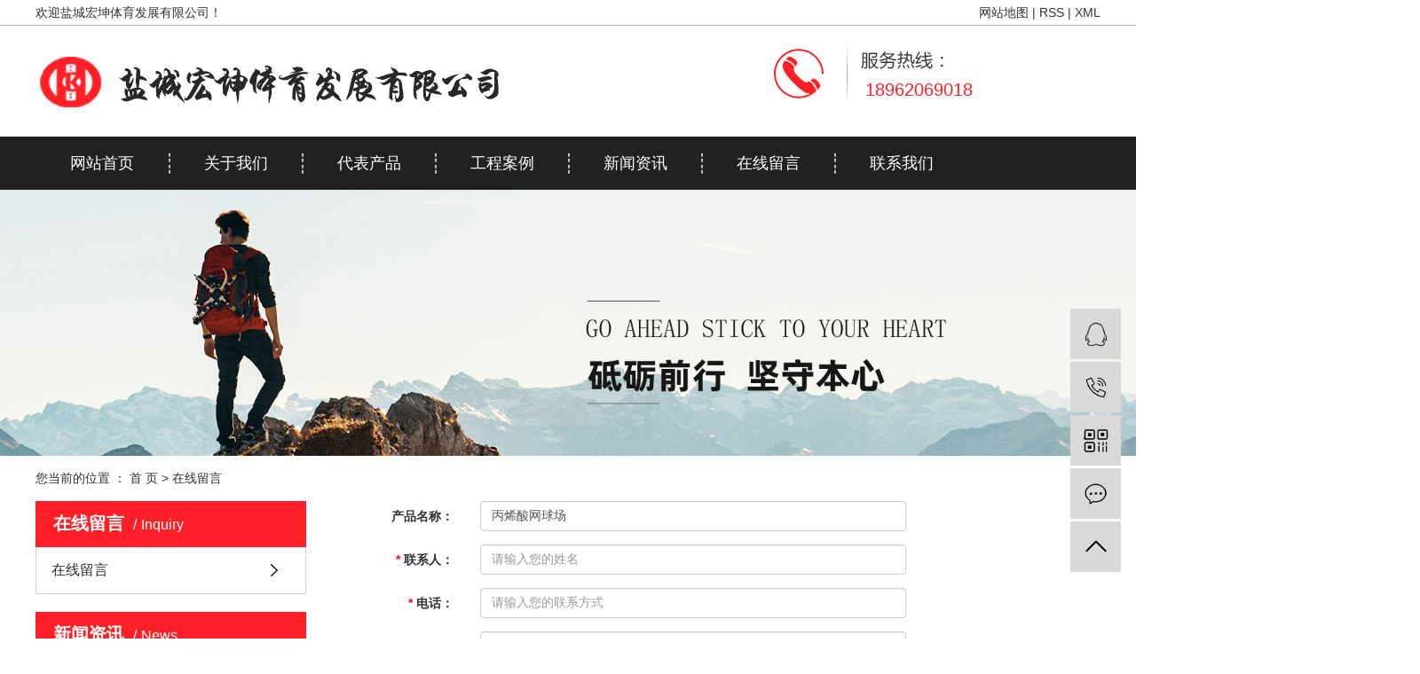

--- FILE ---
content_type: text/html;charset=utf-8
request_url: http://www.ychongkun.com/inquiry/736.html
body_size: 6038
content:
<!DOCTYPE html>
<html lang="zh-CN">
<head>
    <meta charset="utf-8">
    <meta http-equiv="X-UA-Compatible" content="IE=edge">
    <title>在线留言-盐城宏坤体育发展有限公司</title>
    <meta name="keywords" content="在线留言"/>
    <meta name="description" content="在线留言"/>
    <meta name="viewport" content="width=device-width, initial-scale=1, maximum-scale=1, user-scalable=no">
    <link rel="shortcut icon" type="image/x-icon" href="http://www.ychongkun.com/"/>
    <link rel="stylesheet" href="http://www.ychongkun.com/template/default/assets/css/bootstrap.min.css">
    
<link rel="stylesheet" href="http://www.ychongkun.com/template/default/assets/css/jquery.validator.css">

    <link rel="stylesheet" href="http://www.ychongkun.com/template/default/assets/css/app.css">
    <link rel="stylesheet" href="http://www.ychongkun.com/template/default/assets/css/main.css">
    <script src="http://www.ychongkun.com/template/default/assets/js/jquery.min.js"></script>
    <script>
    var config = {
        homeUrl: 'http://www.ychongkun.com/',
                mUrl: 'http://m.ychongkun.com/',
                copyCode: 0,
        isVisitor: 1
    }
</script>
<script src="http://www.ychongkun.com/template/default/assets/js/app.js"></script>

<script>
//当配置为普通站的时候，手机站跳转
if(app.config.hasOwnProperty('mUrl')) {
        app.mobile();
    }
</script>


<script type='text/javascript'>
    (function(a, b, c, d, e, j, s) {
        a[d] = a[d] || function() {
            (a[d].a = a[d].a || []).push(arguments)
        };
        j = b.createElement(c),
            s = b.getElementsByTagName(c)[0];
        j.async = true;
        j.charset = 'UTF-8';
        j.src = 'https://static.meiqia.com/widget/loader.js';
        s.parentNode.insertBefore(j, s);
    })(window, document, 'script', '_MEIQIA');
    _MEIQIA('entId', '324a35bd778967814a11f4d3ba4d2122');
</script>
</head>
<body>
   <div id="header">
    <div class="head">
      <div class="top clearfix">
        <div class="wel fl"><p>欢迎盐城宏坤体育发展有限公司！</p></div>
        <div class="k1 fr">
    
      <a href="http://www.ychongkun.com/sitemap/">网站地图</a> |
      <a href="http://www.ychongkun.com/rss.xml">RSS</a> |
      <a href="http://www.ychongkun.com/sitemap.xml">XML</a>

        </div>
      </div>
    </div>
    <div class="top clearfix" style="height:125px;">
      <div class="logo">
        <a href="http://www.ychongkun.com/">
          <img alt="" src="http://www.ychongkun.com/data/upload/202005/20200512102930_447.png" />
        </a>
      </div>
      <div class="biao fl"> </div>
       <div class="k2 fr"><p>18962069018
 &nbsp; &nbsp; &nbsp; &nbsp; &nbsp; &nbsp; &nbsp; &nbsp; &nbsp; &nbsp; &nbsp; &nbsp;</p></div>

    </div>
    <!-- 导航栏包含 -->
    <div id="menu" >
<ul class="navs wh clearfix">
        <li>
        <a href="/" >网站首页        </a>
                                 </li>
        <li>
        <a href="http://www.ychongkun.com/about_about/" >关于我们        </a>
                                                    <div class="sec">
                                <a href="http://www.ychongkun.com/about_about/gsjj9f6.html" >公司简介</a>
                                </div>
                                        </li>
        <li>
        <a href="http://www.ychongkun.com/product/" >代表产品        </a>
                                                    <div class="sec">
                                <a href="http://www.ychongkun.com/product/sjpdxlfe4/" >塑胶跑道系列</a>
                                <a href="http://www.ychongkun.com/product/sjqcxl8f3/" >塑胶球场系列</a>
                                <a href="http://www.ychongkun.com/product/sjddxl/" >塑胶地垫系列</a>
                                <a href="http://www.ychongkun.com/product/sjpdcl/" >塑胶跑道材料</a>
                                <a href="http://www.ychongkun.com/product/PUqc4c5/" >PU球场</a>
                                <a href="http://www.ychongkun.com/product/PUclaac/" >PU材料</a>
                                <a href="http://www.ychongkun.com/product/jsqcxl5ea/" >健身器材系列</a>
                                </div>
                                        </li>
        <li>
        <a href="http://www.ychongkun.com/case/" >工程案例        </a>
                                                    <div class="sec">
                                <a href="http://www.ychongkun.com/case/alzs1b4/" >案例展示</a>
                                </div>
                                        </li>
        <li>
        <a href="http://www.ychongkun.com/news/" >新闻资讯        </a>
                                                    <div class="sec">
                                <a href="http://www.ychongkun.com/news/gsxw51b/" >公司动态</a>
                                <a href="http://www.ychongkun.com/news/xyzx2ba/" >行业资讯</a>
                                <a href="http://www.ychongkun.com/news/jszx98d/" >疑问解答</a>
                                </div>
                                        </li>
        <li>
        <a href="/inquiry/" >在线留言        </a>
                                 </li>
        <li>
        <a href="http://www.ychongkun.com/about_contact/lxc2e.html" >联系我们        </a>
                                                             </li>
    </ul>
</div>

<script type="text/javascript">

$(function(){
    $('.navs > li').hover(function(){
        var sec_count  = $(this).find('.sec a').length;
        var a_height   = $(this).find('.sec a').eq(0).height();
        var sec_height =  sec_count *a_height;
        //$(this).find('.sec').stop().animate({height:sec_height},300);
    },function(){
        $(this).find('.sec').stop().animate({height:0},300);
    });
});


</script>
  </div>


<div class="page-banner">
    <img src="http://www.ychongkun.com/data/upload/201911/20191116165109_198.jpg" alt="http://www.ychongkun.com/data/upload/201911/20191116165109_198.jpg">
</div>


<div class="page-position">
    <div class="container">
        您当前的位置 ：
        
	 <a href="http://www.ychongkun.com/">首 页</a> > 在线留言

    </div>
</div>


<div class="page-wrap">
    <div class="container">
                
        <div class="page-wrap-left xymob-menu-click">
            <div class="xymob-left-close-btn"><i class="icon-font icon-close"></i></div>
            <div class="xypg-left">
                                <div class="xypg-left-box xypg-left-menu">
                    <div class="xypg-left-title">
                        <h3>在线留言<span>Inquiry</span></h3>
                    </div>
                    <div class="xypg-left-con">
                        
<ul class="xypg-left-nav">
	<li><a href="http://www.ychongkun.com/inquiry/">在线留言</a><div class="first-nav-btn"></div></li>
</ul>

                    </div>
                </div>

                                                <div class="xypg-left-box xypg-left-news">
                    <div class="xypg-left-title">
                        <h3>新闻资讯<span>News</span></h3>
                    </div>
                    <div class="xypg-left-con">
                        <ul class="latest-news">
                                                        <li><a href="http://www.ychongkun.com/news/438.html" title="学校塑胶跑道系列如何铺设维护管理及特点">学校塑胶跑道系列如何铺设维护管理及特点</a></li>
                                                        <li><a href="http://www.ychongkun.com/news/439.html" title="学校塑胶跑道材料的如何保养知识及注意事项">学校塑胶跑道材料的如何保养知识及注意事项</a></li>
                                                        <li><a href="http://www.ychongkun.com/news/440.html" title="学校塑胶跑道组装pu蓝球场围网需要需要什么事项">学校塑胶跑道组装pu蓝球场围网需要需要什么事项</a></li>
                                                        <li><a href="http://www.ychongkun.com/news/441.html" title="学校塑胶跑道的硅pu球场施工工艺有什么新标准">学校塑胶跑道的硅pu球场施工工艺有什么新标准</a></li>
                                                        <li><a href="http://www.ychongkun.com/news/442.html" title="如何辨别塑胶跑道材料质量的好坏">如何辨别塑胶跑道材料质量的好坏</a></li>
                                                        <li><a href="http://www.ychongkun.com/news/443.html" title="​塑胶跑道材料厂家如何维护塑胶跑道">​塑胶跑道材料厂家如何维护塑胶跑道</a></li>
                                                    </ul>
                    </div>
                </div>

                                
                <div class="xypg-left-box xypg-left-contact">
                    <div class="xypg-left-title">
                        <h3>联系我们<span>Contact Us</span></h3>
                    </div>
                    <div class="xypg-left-con">
                        <div class="page-wrap-contact">
                            <h4>盐城宏坤体育发展有限公司</h4>
                            <p>电 话：18962069018</p><p>传 真：0515-82379018</p><p>邮 箱：824626141@qq.com</p><p>网址：http://www.ychongkun.com/</p>
                        </div>
                    </div>
                </div>

                <div class="page-message-img">
                    <a href="http://www.ychongkun.com/inquiry/"><img src="http://www.ychongkun.com/data/upload/202102/20210205140740_917.jpg" alt=""></a>
                </div>
            </div>
        </div>
        

                
        <div class="page-wrap-right">
            <div class="xypg-right-content">
                
	<form action="http://www.ychongkun.com/inquiry/" method="post" class="form-horizontal" id="message-form" >
    <input name="action" type="hidden" value="saveadd" />
    <div class="form-group">
        <label for="ptitle" class="col-sm-2 control-label"><span class="wz">产品名称</span>：</label>
        <div class="col-sm-7">
            <input id="ptitle" name="ptitle" type="text" class="form-control" value="丙烯酸网球场" placeholder="请输入您需要询价的产品名称"/>
        </div>
        <div class="pull-left"><div class="error-info"></div></div>
    </div>

    <div class="form-group">
        <label for="name" class="col-sm-2 control-label"><span class="red-star">*</span> <span class="wz">联系人</span>：</label>
        <div class="col-sm-7">
            <input id="name" name="name" type="text" class="form-control" placeholder="请输入您的姓名" />
        </div>
        <div class="pull-left"><div class="error-info"></div></div>
    </div>

    <div class="form-group">
        <label for="contact" class="col-sm-2 control-label"><span class="red-star">*</span> <span class="wz">电话</span>：</label>
        <div class="col-sm-7">
            <input id="contact" name="contact" type="text" class="form-control" placeholder="请输入您的联系方式" />
        </div>
        <div class="pull-left"><div class="error-info"></div></div>
    </div>

    <div class="form-group">
        <label for="email" class="col-sm-2 control-label"><span class="red-star">*</span> <span class="wz">邮箱</span>：</label>
        <div class="col-sm-7">
            <input id="email" name="email" type="text" class="form-control"  placeholder="请输入您的邮箱地址" />
        </div>
        <div class="pull-left"><div class="error-info"></div></div>
    </div>

    <div class="form-group">
        <label for="address" class="col-sm-2 control-label"><span class="wz">地址</span>：</label>
        <div class="col-sm-7">
            <input id="address" name="address" type="text" class="form-control"  placeholder="请输入您的地址" />
        </div>
        <div class="pull-left"><div class="error-info"></div></div>
    </div>

    <div class="form-group">
        <label for="content" class="col-sm-2 control-label"><span class="red-star">*</span> <span class="wz">留言内容</span>：</label>
        <div class="col-sm-7">
            <textarea id="content" rows="5" name="content" class="form-control" placeholder="请输入您的留言内容" ></textarea>
        </div>
        <div class="pull-left"><div class="error-info"></div></div>
    </div>


    <div class="form-group">
        <label for="checkcode" class="col-sm-2 control-label"><span class="red-star">*</span> <span class="wz">验证码</span>：</label>
        <div class="col-sm-7">
            <input id="checkcode" class="form-control" name="checkcode" type="text" placeholder="验证码" />
            <img id="checkCodeImg" src="http://www.ychongkun.com/source/include/imagecode.php?act=verifycode&width=120&height=34" />
            <a href="javascript:void(0)" id="change_code" onclick="app.changCode('http://www.ychongkun.com/', 120, 34)">换一张</a>
            <div class="error-info"></div>
        </div>
    </div>

    <div class="form-group">
        <div class="col-sm-2 hidden-xs"></div>
        <div class="col-sm-2 col-xs-4">
            <input type="submit" class="btn btn-primary form-control" name="btn" value="提交" />
        </div>
        <div class="col-sm-2 col-xs-4">
            <input type="reset" class="btn btn-danger form-control" value="重置" />
        </div>
    </div>
</form>

            </div>
                    </div>
        

                
        <div class="page-mob-tool">
            <ul>
                <li class="xymob-page-navbtn"><i class="icon-font icon-dots-horizontal"></i></li>
                <li class="xymob-page-backtop"><i class="icon-font icon-top"></i></li>
            </ul>
        </div>
        
    </div>
</div>


<div id="footer" style="padding-bottom:20px;">
				<div class="a2">
								<div class="ff clearfix">
									<div class="ff_a fl">
										<span>底部导航</span>
										<div class="nav_foot"><p style="white-space: normal;">&gt;<a href="/" target="_self">网站首页</a>&nbsp; &nbsp; &nbsp; &nbsp; &nbsp; &nbsp; &nbsp; &gt;<a href="/about/" target="_self" textvalue="关于我们">关于我们</a></p><p style="white-space: normal;">&gt;<a href="/product/" target="_self">代表产品</a>&nbsp; &nbsp; &nbsp; &nbsp; &nbsp; &nbsp;<a href="/about_you/" target="_self"> &nbsp; &gt;服务优势</a></p><p style="white-space: normal;">&gt;<a href="/case/" target="_self" textvalue="工程案例">工程案例</a>&nbsp; &nbsp; &nbsp; &nbsp; &nbsp; &nbsp; &nbsp; &gt;<a href="/news/" target="_self" textvalue="新闻资讯">新闻资讯</a></p><p style="white-space: normal;">&gt;<a href="/inquiry/" target="_self" textvalue="在线留言">在线留言</a>&nbsp; &nbsp; &nbsp; &nbsp; &nbsp; &nbsp; &nbsp; &gt;<a href="/about_contact/" target="_self" textvalue="联系我们">联系我们</a></p></div>
									</div>
									<div class="ff_b fl">
										<span>联系我们</span>
										<div class="ff_contact"><table><tbody><tr class="firstRow"><td valign="top" style="border-color: rgb(221, 221, 221); word-break: break-all;"><img src="/data/upload/202002/1582183913146538.png" title="塑胶地垫" alt="塑胶地垫" width="23" height="16" border="0" vspace="0" style="width: 23px; height: 16px;"/></td><td valign="top" style="border-color: rgb(221, 221, 221); word-break: break-all;"><p><span style="font-size: 16px; font-family: arial, helvetica, sans-serif;">联系人:陈经理</span></p></td></tr><tr><td valign="top" style="border-color: rgb(221, 221, 221); word-break: break-all;"><img src="/data/upload/202002/1582183920356581.png" title="塑胶地垫" alt="塑胶地垫" width="23" height="14" border="0" vspace="0" style="width: 23px; height: 14px;"/></td><td valign="top" style="border-color: rgb(221, 221, 221); word-break: break-all;"><span style="font-size: 16px;">手机:18962069018</span></td></tr><tr><td valign="top" style="border-color: rgb(221, 221, 221); word-break: break-all;"><img src="http://ychkty.mycn86.cn/data/upload/202002/1582183920356581.png" title="塑胶地垫" alt="塑胶地垫" width="23" height="14" border="0" vspace="0" style="white-space: normal; width: 23px; height: 14px;"/></td><td valign="top" style="word-break: break-all; border-color: rgb(221, 221, 221);"><span style="font-family: arial, helvetica, sans-serif;">电话:82379018</span></td></tr></tbody></table><p><br/></p></div>
									</div>
									<div class="ff_c fl">
										<span>关注我们</span>
										<div class="nav_foot"><p><img src="/data/upload/202005/1589191524753404.png" title="1589191524753404.png" alt="1582183805455475.png" width="100" height="127" border="0" vspace="0" style="width: 100px; height: 127px;"/></p></div>
									</div>
									<div class="ff_d fl">
										<span>在线咨询</span>
										<div class="nav_foot">	<p><a href="/inquiry/" target="_self"><img src="/data/upload/202002/1582180393698351.png" title="塑胶地垫" alt="塑胶地垫" width="130" height="40" border="0" vspace="0" style="width: 130px; height: 40px;"/></a></p><p><br/></p><p><a href="/inquiry/" target="_self"><img src="/data/upload/202002/1582180400181056.png" title="塑胶地垫" alt="塑胶地垫" width="130" height="40" border="0" vspace="0" style="width: 130px; height: 40px;"/></a></p></div>
									</div>
								</div>
					</div>

					<div class="wh clearfix" style="border-bottom:1px solid #4a4a4a;margin-top:20px">
                 <div class="cop">
                 	Copyright © 盐城宏坤体育发展有限公司   All rights reserved 备案号：<a href="http://beian.miit.gov.cn/" target="_blank">苏ICP备18028071号-3</a>  <br>     <span class="jszc"><p>技术支持：<a href="http://www.ycytwl.cn" target="_self"><img src="/data/upload/202203/1648687359688043.png" title="1648687359688043.png" alt="25.png"/></a></p></span>
                 </div>
									<div class="cop2">
																			
										</br>
																			</div>
				</div>

	</div>







<!-- 右侧客服 -->
<!-- 侧边工具栏 -->
<div id="toolbar">
    <ul>
                        <li><a href="http://wpa.qq.com/msgrd?v=3&amp;uin=1234&amp;site=qq&amp;menu=yes" target="_blank">
            <span class="icon-font icon-qq"></span>
            <span class="wz">业务咨询</span>
        </a></li>
                        <li><a href="javascript:;">
            <span class="icon-font icon-phone"></span>
            <span class="wz">18962069018</span>
        </a></li>
        <li class="ewm">
            <span class="icon-font icon-ewm"></span>
                        <div class="ewm-box"><img src="http://www.ychongkun.com/data/upload/202005/20200511180717_145.png" alt="二维码" /></div>
                    </li>
        <li><a href="http://www.ychongkun.com/inquiry/">
            <span class="icon-font icon-message"></span>
            <span class="wz">在线留言</span>
        </a></li>
        <li class="backtop"><span class="icon-font icon-top"></span></li>
    </ul>
</div>

<script>
    $(function () {
        // 返回顶部
        app.backTop("#toolbar .backtop",300);
        var imgUrl = 'http://www.ychongkun.com/';
        if($(".ewm-box img").attr('src') == imgUrl ) {
            $(".ewm-box").remove();
        }
    })
</script>



<script src="http://www.ychongkun.com/template/default/assets/js/main.js"></script>
<script src="http://www.ychongkun.com/template/default/assets/js/common.js"></script>
<script>
   $('.f_link').remove();
</script>


<script src="http://www.ychongkun.com/template/default/assets/js/jquery.validator.min.js"></script>
<script>
    // 表单交互验证 (利用插件实现的)
    $("#message-form").validator({
        // 验证规则
        fields: {
            name: "required",
            contact:"required;mobile|phone",
            email:'required;email',
            content:'required',
            checkcode:'required;checkcode'
        },
        // 获取当前提示信息抬头
        display: function(el) {
            return $(el).closest('.form-group').find('label span.wz').text();
        },
        // 自定义正则表达式
        rules: {
            mobile: [/^([0-9]{3,4})?[0-9]{7,8}$/, "请填写有效的电话号码"],
            phone: [/^1[34578]+\d{9}$/, "请填写有效的手机号"],
            checkcode:[/^[a-zA-Z0-9]{4}$/,"验证码必须为四位数字和字母"]
        },
        // 自定义错误消息提示框
        target: function(elem){
            var $formitem = $(elem).closest('.form-group'),
                $msgbox = $formitem.find('div.error-info');
            if (!$msgbox.length) {
                $msgbox = $('<span class="msg-box"></span>').appendTo($formitem);
            }
            return $msgbox;
        }
    });

    // placholder 点击之后提示消失
    // 默认隐藏这个功能，如果需要下面就取消注释
    /*
    $("#message-form .form-control").each(function(){
        var placholdeText = $(this).attr('placeholder');
        $(this).focus(function () {
            $(this).attr('placeholder','');
        });
        $(this).blur(function () {
            $(this).attr('placeholder',placholdeText);
        });
    });
    */
</script>

</body>
</html>


--- FILE ---
content_type: text/css
request_url: http://www.ychongkun.com/template/default/assets/css/main.css
body_size: 16184
content:
/*初始化样式*/
html{margin:0;padding:0;border:0;}
body,div,span,object,iframe,h1,h2,h3,h4,p,blockquote,pre,a,address,code,b,em,img,
dl,dt,dd,ol,ul,li,fieldset,form,label,footer,
header,hgroup,navs,section
{margin:0;padding:0;border:0;}
body{background:#fff;color:#333;position:relative;font:12px/1.5 Microsoft YaHei,arial,宋体,sans-serif;vertical-align:baseline;width:100%;overflow-x:hidden;}
a{text-decoration:none;outline:none;}
a:link{color:#333;}
a:hover,a:active,a:focus{text-decoration:none;outline:none;}


input{padding:0;margin:0;font-family:'Microsoft YaHei';}
img{border:none;background:none;vertical-align:middle;}
ul,ol,li{list-style-type:none;}
select,input,img,select{vertical-align:middle;}
table{border-collapse:collapse;border-spacing:0}
table, th, td {vertical-align: middle}
.clearfix:after{content: ".";display: block;height: 0;clear: both;overflow: hidden;visibility: hidden;}
.clearfix{zoom:1}
.clearboth{height:0px;line-height:0px;overflow:hidden;clear:both;font-size:0px;}

h1,h2,h3,h4{font-size:12px;font-weight:bold;}
hr {border: 0;border-top:1px solid #ccc;height:0;}




/*----- Common css ------*/
.fl{float:left;}
.fr{float:right;}
.di{_display:inline;}
.fwn{font-weight:normal;}
.dib{*display:inline;_zoom:1;_display:inline;_font-size:0px;}


/*滚动*/
#demo{overflow:hidden;width:82%;margin:0 auto;}
#indemo {float: left;width:800%!important;}
#demo1 {float: left;}
#demo2 {float: left;}

#m_demo{overflow:hidden;width:82%;margin:0 auto;}
#m_indemo {float: left;width:800%!important;}
#m_demo1 {float: left;}
#m_demo2 {float: left;}


.wh{width:1200px;margin:0 auto;}
.pos{position: relative;width:1920px;left:50%;margin-left:-960px;}



.a1{width: 1920px;margin-left: -960px;left:50%;position: relative;}
.a2{width: 1200px;margin:0 auto;}




.com-img{ display:inline; overflow:hidden;margin:0 auto;display: table;}
.com-img img{ transition:all 0.8s; -webkit-transition:all 0.8s; -moz-transition:all 0.8s; -o-transition:all 0.8s;}
.com-img:hover img{transform:scale(1.2); -webkit-transform:scale(1.2); -moz-transform:scale(1.2); -o-transform:scale(1.2);-ms-transform:scale(1.2);}



.roll_product {float: left;}

.plist{margin-top: 56px;}
.plist li{margin-right: 15px;margin-bottom: 15px;}
.plist li:nth-child(3n){margin-right: 0;}
.plist li a.img{border:1px solid #e5e5e5;display: block;}
.plist li a.img img{width: 388px;height: 388px;}
.plist li h3 a{display: block;color: #fff;font-size: 16px;font-weight: normal;}







/*头部样式*/
#header{width: 1920px;margin-left: -960px;left:50%;position: relative;}
.head{height: 29px;border-bottom: 1px solid #b3b3b3;line-height: 29px;color: #333;font-size: 14px;overflow: hidden;}
.head a{color: #333;font-size: 14px;}
.top{width: 1200px;margin:0 auto;}
.logo{float:left;margin-top:0px;line-height:125px}
.biao{margin-left: 18px;padding-left: 18px;background: url(../images/biao.png)no-repeat left;margin-top: 25px;}


.topLink{float:right;text-align:right;position: relative;z-index: 9999;}
.translate{width:100px;position: absolute;left: 0;top:10px;z-index: 9999;}
.tran-in{left:120px;}
.translate li{border: 1px dashed #cccccc;line-height: 26px;text-align: left;background: #fff;}
.translate li a{display: block;padding-left: 10px;background: url(../images/dot4.png) no-repeat 88% 11px;}
.translate li a:hover{text-decoration: none;color:#275cea;cursor: pointer;}
.translate-en{display: none;padding: 6px;padding-top:0px;}
.translate li .translate-en a{padding-left: 0px;text-align: center;background: #fff;border-bottom: 1px solid #cccccc;}
.translate li .translate-en a:hover{font-weight: bold;}

.topLink .f_count{color:#ff0000;font-size:13px;font-weight:bold;}
.topLink .k1{line-height:32px;padding-top:5px;}
.k2{
    margin-top: 5px;
    background: url(../images/hao.jpg) no-repeat left 12px;
    padding-left: 105px;
    color: #333;
    font-size: 20px;
    line-height: 69px;
    overflow: hidden;
    color: #fe2026;
    height: 80px;
    overflow: hidden;
}
.k2 p:nth-child(1){padding-top:33px;}



.banner{width: 1920px;margin-left: -960px;left:50%;position: relative;height:650px;}
.banner .hd{position: absolute;top:0px;left:0px;width:100%;height:650px;}
.banner .hd .prev,.banner .hd .next{  width: 43px;position: absolute;top:263px;height: 122px;z-index:99999;cursor: pointer;display: block;}
.banner .hd ul{position: absolute;bottom: 26px;z-index: 999999;background: url(../images/banner.png)no-repeat center 20px;text-align: center;width:1920px;margin-left: -960px;left:50%;height: 24px;}
.banner .hd ul li{width: 12px;height: 12px;background: #fff;display: inline-block;font-size: 0;background: #fff;border-radius: 50%;margin: 0px 11px;}
.banner .hd ul li.on{background: #fe2026;width: 14px;height: 14px}
.banner .hd .prev{ background:url("../images/zuo2.png")no-repeat;left:153px; }
.banner .hd .prev:hover{ background:url("../images/zuo.png")no-repeat; }
.banner .hd .next{ background:url("../images/you2.png")no-repeat; right:154px;}
.banner .hd .next:hover{ background:url("../images/you.png")no-repeat; }

.banner .bd ul{ overflow:hidden; zoom:1; }
.banner .bd ul li{float:left; _display:inline; overflow:hidden; text-align:center;  }
.banner .bd ul li img{width: 1920px;height: 650px;}

.ys1-le p{
    margin: 0px;
}













/*热门搜索*/
.ss{height: 50px;line-height: 50px;background: #eee;}
.search{width: 1200px;margin:0 auto;}
#formsearch{float:right;margin-top:8px;}
.hotSearch{width:400px;float:left;height:50px;line-height:50px;font-weight:normal;color: #333;font-size: 14px;}
#search-type{float: left;width:100px;height: 34px;border: 1px solid #c8c8c8;margin-right: 5px;}

.hotSearch a{margin-right:6px;color: #333;font-size: 14px;}
#formsearch input{height:38px;background:#fff;border:1px solid #b4b4b4;line-height:38px;}
#formsearch input#keyword{height:37px;line-height:37px;color:#666;float: left;width: 262px;border-right: none;outline:none;}
#formsearch input#s_btn{width:90px;height:37px;line-height:37px;text-align:center;background-color:#fe2026;color:#fff;border:none;cursor:pointer;float: left;font-size: 18px;outline:none;}

#formsearch input::-webkit-input-placeholder {color:#666;}
#formsearch textarea::-webkit-input-placeholder {color: #666;}









/*导航栏样式*/
#menu{background-color:#232020;height: 60px;}
.navs li{text-align:center;float:left;position:relative;z-index:999;width:150px;}
.navs li+li{background: url(../images/dao.png)no-repeat left center;padding-left: 2px;}
.navs li a{display:block;line-height:60px;color:#fff;height:60px;padding:0;font-size:18px;}
.navs li a:hover{color:#fff;text-decoration:none;background-color:#fe2026;}


.navs .sec{height:0;background:#fe2026;color:#fff;overflow:hidden;z-index:9999;position:absolute;top:60px;left:0px;width: 100%;}
.navs .sec a{background:#fe2026;color:#fff;height:38px;line-height:38px;font-size: 14px;}
.navs .sec a:hover{background:#fe2026;text-decoration:none;}











/* 产品 */
.cp{margin-top: 80px;}
.cp-tit{background: url(../images/cp.png)no-repeat center top;height: 86px;color: #fe2026;font-size: 40px;font-weight: bold;text-align: center;padding-top: 22px;}
.cp-tit span{color: #333;font-size: 12px;font-weight: normal;display: inline-block;margin-right: 10px;margin-left: -27px;}
.cp-le{width: 238px;height: 696px;border:1px solid #fe2026;}
.cp-le .cont{width: 219px;height: 677px;background:#f7f5f6;margin:0 auto;margin-top: 10px;}
.cp-le .cont h3{padding-top: 15px;border-bottom: 2px solid #000000;width: 188px;margin:0 auto;text-align: center;color: #333;
font-size: 34px;font-family: "arial";font-weight: normal;line-height: 42px;}
.cp-le .cont h3 span{display: block;text-align: center;font-family: "微软雅黑";color: #333;font-size: 24px;}
.fenlei{width:188px;margin:0 auto;margin-top: 8px;padding-bottom: 5px;border-bottom: 2px solid #000}
.fenlei li{height: 59px;line-height: 59px;border-bottom: 1px dashed #d5d3d4;width: 137px;background: url(../images/2.png)no-repeat 14px;padding-left: 50px;}
.fenlei li a{color: #333;font-size: 14px;}
.fenlei li:hover{background: url(../images/1.png)no-repeat 14px;}
.fenlei li:hover a{color: #fe2026;font-size: 14px;}
.fenlei li:last-child{border: none}
.cp-ri{width: 940px;}
.c-tit{height: 41px;line-height: 41px;background: url(../images/3.png)no-repeat;position: relative;color: #333;font-size: 16px;padding-left: 23px;}
.c-tit a{position: absolute;right: 0px;color: #333;font-size: 16px;top:0px;}
.product_list1{margin-top: 29px;position:relative;z-index:99999;}
.product_list1 li{float: left;margin-right: 20px;margin-bottom: 38px;}
.product_list1 li a.img{display: block;width: 298px;height: 230px;border:1px solid #999;position: relative;}
.product_list1 li a.img img{width: 298px;height: 230px;}
.product_list1 li a.img span{display: block;position: absolute;bottom: 0px;background: rgba(0,0,0,0.4);text-align: center;color: #fff;font-size: 14px;width:298px;height: 40px;line-height: 40px;}
.product_list1 li h3{margin-top: 23px;}
.product_list1 li h3 a{display: inline-block;width: 142px;height: 38px;line-height: 38px;text-align: center;border:1px solid #333;color: #333;font-size: 16px;font-weight: normal;}
.product_list1 li h3 a.mess{border:1px solid #fe2026;color: #fe2026;margin-left: 12px;}
.product_list1 li:nth-child(3n){margin-right: 0px;}
/* 5大优势 */
.ys{background: url(../images/ys.png)no-repeat;height: 1865px;margin-top: -69px;padding-top: 351px;}
.ys1{height: 328px;}
.ys1-le{width: 600px;}
.ys1-ri{width: 560px;background: url(../images/a.png)no-repeat 468px 0px;height: 328px;padding-left: 40px;}
.ys-cont{width: 405px;}
.ys-cont h3{border-bottom: 1px solid #333;font-weight: normal;color: #333;font-size: 24px;padding-top: 68px;}
.ys-cont h3 span{display: block;color: #333;font-size: 14px;font-family: "arial";text-transform: uppercase;}
.ys-cont div{margin-top: 15px;}
.ys-cont div p{color: #333;font-size: 14px;line-height: 24px;background: url(../images/quan.png)no-repeat left 9px;padding-left: 20px;margin-top: 20px;}
.ys2-ri{background: url(../images/v.png)no-repeat 34px 0px;height: 328px;}
.ys2-cont{width: 405px;margin-left: 153px;}
.ys2-cont h3{border-bottom: 1px solid #333;font-weight: normal;color: #333;font-size: 24px;padding-top: 68px;}
.ys2-cont h3 span{display: block;color: #333;font-size: 14px;font-family: "arial";text-transform: uppercase;}
.ys2-cont div{margin-top: 15px;}
.ys2-cont div p{color: #333;font-size: 14px;line-height: 24px;background: url(../images/quan.png)no-repeat left 9px;padding-left: 20px;margin-top: 20px;}
.ys3-ri{background: url(../images/c.png)no-repeat 468px 0px;}
.ys4-ri{background: url(../images/s.png)no-repeat 34px 0px;}
/* 案例 */
.anli-tit{background: url(../images/case.png)no-repeat center;height: 100px;color: #fe2026;font-size: 40px;font-weight: bold;text-align: center;padding-top: 25px;height:122px;}
.anli-tit span{color: #333;font-size: 12px;font-weight: normal;display: inline-block;margin-right: 10px;margin-left: -27px;}
.anli-cont{width: 1446px;margin:0 auto;position: relative;}
.l_btn{position:absolute;top:87px;cursor:pointer;z-index: 99;left:0px;}
.r_btn{position:absolute;top:87px;cursor:pointer;z-index: 99;right:0px;}
.l_btn2{position:absolute;top:87px;cursor:pointer;z-index: 99;left:0px;}
.r_btn2{position:absolute;top:87px;cursor:pointer;z-index: 99;right:0px;}
.case_list1{}
.case_list1 li{float: left;margin-right: 22px;}
.case_list1 li img{width: 284px;height: 212px;}
.case_list1 li h3{background: url(../images/h3.png)no-repeat;height: 60px;line-height: 60px;width: 284px;text-align: center;font-weight: normal;color: #333;font-size: 14px;}
#tabs{background: url(../images/tab.png)no-repeat;margin-top: 60px;height: 54px;text-align: center;padding-left: 7px;}
#tabs li{display: inline-block;width: 200px;line-height: 52px;color: #333;font-size: 16px;cursor: pointer;margin-top: 1px;margin-left: -3px;}
#tabs li.on{background: #fe2026;color: #fff}
/* 关于我们 */
.ab{height: 451px;background: url(../images/ab.png)no-repeat;margin-top: 88px;}
.ab-tel{padding-top: 20px;color: #333;font-size: 14px;text-align: right;padding-right: 70px;}
.ab-cont{margin-top:39px;}
.ab-le{width:461px;margin-left: 189px;margin-top: 30px;}
.ab-le h3{color: #333;font-size: 32px;font-weight: normal;}
.ab-le div{color: #333;font-size: 14px;line-height:25px;margin-top: 14px;text-align: justify;}
.ab-le a{display: inline-block;margin-top: 20px;}
.ab-ri{width: 510px;position: relative;}
.ab-ri .prev,.ab-ri .next{position: absolute;width: 32px;height: 41px;left:0px;}
.ab-ri .prev{background: url(../images/le.png)no-repeat;top:119px;}
.ab-ri .next{background: url(../images/ri.png)no-repeat;top:161px;}
.ab-ri .bd{margin-left: 32px;width:478px;height: 296px;}
.ab-ri .bd img{width: 478px;height: 296px;}
/* 新闻 */
.xin{margin-top: 85px;}
.xin-tit{background: url(../images/xin.png)no-repeat center top;height: 81px;color: #fe2026;font-size: 40px;font-weight: bold;text-align: center;padding-top: 22px;}
.xin-tit span{color: #333;font-size: 12px;font-weight: normal;display: inline-block;margin-right: 10px;margin-left: -27px;}
.xin-cont{}
.xin-a{width: 364px;}
.a-tit{border-bottom: 1px solid #dcdcdc;color: #333;font-size: 20px;padding-bottom:8px;position: relative;}
.a-tit span{display: inline-block;text-transform: uppercase;margin-left: 10px;}
.a-tit a{position: absolute;right: 0px;top:5px;color: #333;font-size: 16px;}
.news_list1{margin-top: 12px;}
.news_list1 li{background: url(../images/aa.png)no-repeat left;padding-left: 34px;border-bottom: 1px dashed #e4e4e4;height: 47px;line-height: 47px;}
.news_list1 li a{color: #333;font-size: 14px;}
.news_list2{margin-top: 23px;}
.news_list2 li{border-bottom: 1px dashed #e0e0e0;padding-bottom: 15px;margin-bottom: 12px;}
.news_list2 li a{display: block;background: url(../images/wen.png)no-repeat;height: 22px;line-height: 22px;color: #333;font-size: 14px;padding-left: 37px;}
.news_list2 li p{background: url(../images/da.png)no-repeat left 5px;color: #333;font-size: 14px;padding-left: 37px;line-height: 24px;margin-top: 15px;}
















/*友情链接*/
.f_link{    line-height: 35px;
    margin-top: 40px;}
.f_link a{color: #333;font-size: 14px;}
.f_link a:hover{color: #fe2026  }



/*页面底部*/
#footer{background: url(../images/foot.png)repeat-x;height: 362px;}
.ff{padding-top: 45px;}

.ff_a{width:228px;height: 204px;}
.ff_a span{color: #d8d8d8;font-size: 16px;border-bottom: 1px solid #676767;display: block;padding-bottom: 12px;}
.nav_foot{margin-top: 25px;color: #8e8e8e;}
.nav_foot a{color: #8e8e8e;font-size: 14px;display: inline-block;margin-bottom: 15px;}

.ff_b{margin-left: 40px;width: 368px;}
.ff_b span{color: #d8d8d8;font-size: 16px;border-bottom: 1px solid #676767;display: block;padding-bottom: 12px;}
.ff_contact{margin-top: 25px;color: #8e8e8e;font-size: 14px;line-height: 30px;}

.ff_c{margin-left: 42px;width:280px;}
.ff_c span{color: #d8d8d8;font-size: 16px;border-bottom: 1px solid #676767;display: block;padding-bottom: 12px;}

.ff_d{margin-left: 41px;width:201px;}
.ff_d span{color: #d8d8d8;font-size: 16px;border-bottom: 1px solid #676767;display: block;padding-bottom: 12px;}

.copyright{border-bottom: 1px solid #4a4a4a;padding-bottom: 10px;position: relative;color: #8e8e8e;font-size: 14px;}
.copyright div{position: absolute;right: 0px;top:0px;}
.copyright a{color: #8e8e8e;font-size: 14px;}

.main{margin-top: 15px;color: #8e8e8e;font-size: 14px;}
.main a{color: #8e8e8e;font-size: 14px;}


.cop{color:#8e8e8e;font-size:14px;width:600px;float:left;line-height:28px}
.cop a{color:#8e8e8e;font-size:14px;line-height:28px}

.cop2{color:#8e8e8e;font-size:14px;float:right;line-height:28px}
.cop2 a{color:#8e8e8e;font-size:14px;line-height:28px}















/*内页左侧样式*/


.container{width: 1200px!important;margin: 0 auto;padding: 0;}

/*.left{width: 225px;float: left;}
.right{width: 940px;float: right;}
.xypg-case-list li{width:300px;}
.xypg-product-list li{width: 293px;}
.xypg-product-list li .img img{width: 271px;height: 205px;}
.relate-product-slick .owl-item .img img{    width: 213px;height: 159px;}
.xypg-case-list li .img img{width: 300px;height: 300px;}
.page-product-inquiry a{color: #fff;}
.page-mob-tool{display: none;}*/
.page-product-inquiry a{color: #fff;}